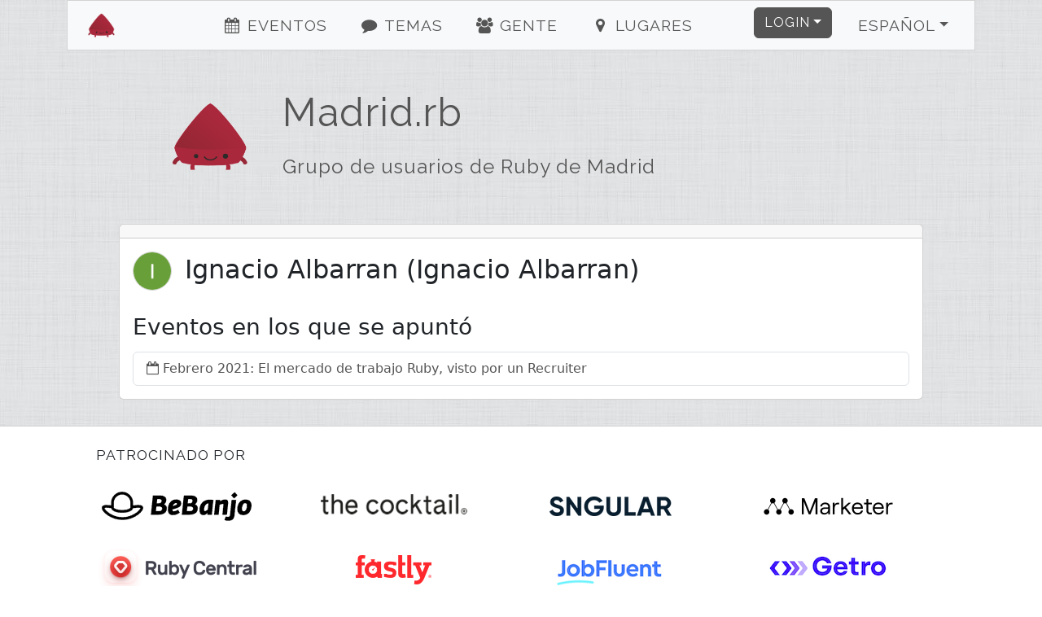

--- FILE ---
content_type: text/html; charset=utf-8
request_url: https://www.madridrb.com/users/ignacio-albarran-4212
body_size: 3981
content:
<!DOCTYPE html><html><head><title>Madrid.rb - Ignacio Albarran</title><meta charset="utf-8" /><meta content="Madrid.rb - Ignacio Albarran - Grupo de usuarios de Ruby de Madrid" name="description" /><link href="/humans.txt" rel="author" type="text/plain" /><meta content="width=device-width, initial-scale=1, shrink-to-fit=no" name="viewport" /><link rel="canonical" href="https://www.madridrb.com/users/ignacio-albarran-4212"><link rel="shortcut icon" href="/assets/labels/madridrb-8e745e7276e1bcf8732da3413b557d2074a2726ea8343417963057a9f4854dc8.ico"><link rel="apple-touch-icon-precomposed" href="/assets/labels/madridrb-8e745e7276e1bcf8732da3413b557d2074a2726ea8343417963057a9f4854dc8.ico"><link rel="alternate" type="application/rss+xml" title="Event-Feed" href="/events.xml" /><meta name="csrf-param" content="authenticity_token" />
<meta name="csrf-token" content="4GWj7wkYwKRhNDCC2fGFBqxNeRie+n6+EwrshcEE3Gw6PYbuBnpW313IrfjvwTarF87X4v3QOwUxIyaiouH8HA==" /><link rel="stylesheet" media="screen" href="/assets/application-24b548704cdcd9c8ce2c7aef12c8cbcc83119ab3e275164cee374c2aa93fd63a.css" />
<link rel="stylesheet" media="screen" href="//fonts.googleapis.com/css?family=Raleway" /><link rel="stylesheet" media="screen" href="/assets/labels/madridrb-34ad3b98f17ec0017193dedda5b003a42cd26e72f290ce084e9163ac34a44df8.css" /></head><body><div class="container-xl" id="on_ruby"><nav class="navbar sticky-top navbar-expand-lg navbar-light bg-light" id="nav"><div class="label navbar-brand"><a class="navbar-brand ps-4" href="/#on_ruby"><img title="Madrid.rb" class="d-inline-block align-bottom label" src="/assets/labels/madridrb-bc0a2c1001fcefdfe248c65e4b9104ec4d2b54c8aed05fe18b2dc3e1a7a086b6.png" /><div class="d-none d-sm-inline d-md-inline d-lg-none">Madrid.rb</div></a></div><button aria-controls="navbarSupportedContent" aria-expanded="false" aria-label="Toggle navigation" class="navbar-toggler border-0" data-bs-target="#navbarSupportedContent" data-bs-toggle="collapse" type="button"><i class="fa fa-bars fa-fw"></i></button><div class="collapse navbar-collapse" id="navbarSupportedContent"><ul class="navbar-nav me-auto justify-content-center flex-fill"><li class="nav-item ms-4"><a class="nav-link" href="/#events"><i class="fa fa-events fa-fw"></i> Eventos</a></li><li class="nav-item ms-4"><a class="nav-link" href="/#topics"><i class="fa fa-topics fa-fw"></i> Temas</a></li><li class="nav-item ms-4"><a class="nav-link" href="/#people"><i class="fa fa-people fa-fw"></i> Gente</a></li><li class="nav-item ms-4"><a class="nav-link" href="/#locations"><i class="fa fa-locations fa-fw"></i> Lugares</a></li></ul><ul class="navbar-nav ms-auto"><li class="nav-item dropdown pe-4"><a aria-expanded="false" aria-haspopup="true" class="btn btn-primary dropdown-toggle" data-bs-toggle="dropdown" href="#" id="loginDropdown" role="button">Login</a><div aria-labelledby="loginDropdown" class="dropdown-menu dropdown-menu-end"><form class="button_to" method="post" action="https://www.madridrb.com/auth/twitter?origin="><button class="dropdown-item" type="submit"><i class="fa fa-twitter fa-fw"></i> Login con Twitter</button><input type="hidden" name="authenticity_token" value="FQ4JLlBbGV2GY1ijdguZV0lq+SUNQmPyFT3imJQnDN8gk70R1iyM7PO0Dk8tFU968IuEbJBKakxozSMW6tef1g==" autocomplete="off" /></form><form class="button_to" method="post" action="https://www.madridrb.com/auth/github?origin="><button class="dropdown-item" type="submit"><i class="fa fa-github fa-fw"></i> Login con Github</button><input type="hidden" name="authenticity_token" value="BODG+OtjWw5qLn+cE8zo0QZQwYGwu5+h9dlBgMKbLvYWcvPBSYitjiQmVp4lxb7FWcIrLNpSJ4hoUr4UNAfWkw==" autocomplete="off" /></form><form class="button_to" method="post" action="https://www.madridrb.com/auth/google_oauth2?origin="><button class="dropdown-item" type="submit"><i class="fa fa-google_oauth2 fa-fw"></i> Login con Google</button><input type="hidden" name="authenticity_token" value="JT5/oOV1727nTw2nqc0GlEIJE7IjA5y/EDtVSRV9x7rgB+iO3PGhecITGLGTkKr+nZ49vUol6pm6qoaOr98Ifw==" autocomplete="off" /></form><form class="button_to" method="post" action="https://www.madridrb.com/auth/email?origin="><button class="dropdown-item" type="submit"><i class="fa fa-envelope fa-fw"></i> <span class="translation_missing" title="translation missing: es.login.email_login">Email Login</span></button><input type="hidden" name="authenticity_token" value="PFJ1RlUVFvqzYID7e+fdsIIfr7wQ/hpuJuRBmZI1UcGf+UmkJwPONEt3H2NrDCbefcTqwgPvzmnfCZuAIRJeoA==" autocomplete="off" /></form></div></li><li class="nav-item dropdown pe-4"><a aria-expanded="false" aria-haspopup="true" class="nav-link btn btn-light dropdown-toggle" data-bs-toggle="dropdown" href="#" id="localeDropdown" role="button">Español</a><div aria-labelledby="localeDropdown" class="dropdown-menu dropdown-menu-end"><a title="Cambiar idioma a Deutsch" lang="de" class="dropdown-item " href="/users/ignacio-albarran-4212?locale=de">Deutsch</a><a title="Cambiar idioma a English" lang="en" class="dropdown-item " href="/users/ignacio-albarran-4212?locale=en">English</a><a title="Cambiar idioma a Español" lang="es" class="dropdown-item active" href="/users/ignacio-albarran-4212?locale=es">Español</a><a title="Cambiar idioma a Polski" lang="pl" class="dropdown-item " href="/users/ignacio-albarran-4212?locale=pl">Polski</a></div></li></ul></div></nav><div class="main"><header class="d-none d-xl-block"><div class="row"><div class="col-lg-2 text-center"><a title="Madrid.rb" href="/"><img title="Madrid.rb" id="logo" src="/assets/labels/madridrb-bc0a2c1001fcefdfe248c65e4b9104ec4d2b54c8aed05fe18b2dc3e1a7a086b6.png" /></a></div><div class="col-lg-10"><a id="title" title="Madrid.rb" href="/"><h1>Madrid.rb</h1><h2 class="mt-4">Grupo de usuarios de Ruby de Madrid</h2></a></div></div></header><div class="card"><div class="card-header"></div><div class="card-body"><h2 class="card-title"><img title="Ignacio Albarran" class="small-user-image" src="/image/1727769880/User/4212/ignacio-albarran.png" />Ignacio Albarran (Ignacio Albarran)</h2><small class="text-muted"><span></span> <span></span> </small><h3 class="card-title">Eventos en los que se apuntó</h3><ul class="list-group"><li class="list-group-item"><i class="fa fa-calendar-o"></i> <a title="Febrero 2021: El mercado de trabajo Ruby, visto por un Recruiter" class="with-icon" href="/events/febrero-2021-el-mercado-de-trabajo-ruby-visto-por-un-recruiter-650">Febrero 2021: El mercado de trabajo Ruby, visto por un Recruiter</a></li></ul></div></div></div></div><footer><div class="container"><div class="row m-4 hr" id="sponsors"><div class="col-sm-12"><h2>Patrocinado por</h2></div><div class="col-sm pb-4 sponsors sponsor-bebanjo"><a title="Bebanjo" target="_blank" href="https://bebanjo.com/"><img alt="Bebanjo" src="/assets/labels/madridrb/sponsors/bebanjo-d19cc3b65e1bbd6cc0cd7e53a4b64b452bda90f1f408276c82c54252ea3556ea.png" /> </a> </div><div class="col-sm pb-4 sponsors sponsor-the cocktail"><a title="The Cocktail" target="_blank" href="https://www.the-cocktail.com"><img alt="The Cocktail" src="/assets/labels/madridrb/sponsors/tck-d0db11306a98a80e08fa1912cca9c1de13a16a21c34fb444743c9e59daaa56ec.png" /> </a> </div><div class="col-sm pb-4 sponsors sponsor-sngular"><a title="Sngular" target="_blank" href="https://www.sngular.com/"><img alt="Sngular" src="/assets/labels/madridrb/sponsors/sngular-d74b4917d0405a97e43d2be5cbe2830aee278d263cfdd0df10a9cffcf88d04e6.png" /> </a> </div><div class="col-sm pb-4 sponsors sponsor-marketer"><a title="Marketer" target="_blank" href="https://realestate.marketer.tech/"><img alt="Marketer" src="/assets/labels/madridrb/sponsors/marketer-7173b08e4f24fc04966aec03a272b77acc3cb0d9f9cb50bdde9d6b1307b44d2b.png" /> </a> </div><div class="col-sm pb-4 sponsors sponsor-ruby central"><a title="Ruby Central" target="_blank" href="https://rubycentral.org/"><img alt="Ruby Central" src="/assets/labels/madridrb/sponsors/rubycentral-239282525f899d81feb736507ea5c2933f32bfee071ebce725a8c0d85072a6f1.png" /> </a> </div><div class="col-sm pb-4 sponsors sponsor-fastly"><a title="Fastly" target="_blank" href="https://fastly.com"><img alt="Fastly" src="/assets/labels/madridrb/sponsors/fastly-25a8bf5e4ea9bf8f2aab5656a58458f8543cc9c6b988a78d99a720de207e90f5.png" /> </a> </div><div class="col-sm pb-4 sponsors sponsor-jobfluent"><a title="JobFluent" target="_blank" href="https://www.jobfluent.com/es/empleos-madrid?q=ruby&amp;utm_source=madridrb&amp;utm_medium=sponsorship&amp;utm_campaign=logo_nov2021"><img alt="JobFluent" src="/assets/labels/madridrb/sponsors/jobfluent-340a1dfbc3c0762c0f60fac93e0f644d5093baffb20848dbd05fbc66bdcce977.png" /> </a> </div><div class="col-sm pb-4 sponsors sponsor-getro"><a title="Getro" target="_blank" href="https://www.getro.com"><img alt="Getro" src="/assets/labels/madridrb/sponsors/getro-f24bb1557716a0c45072d6bbfb660982d5eb1bbc7a3e794300d61537bb9c912b.png" /> </a> </div></div><div class="row m-4 hr"><div class="col-sm mb-2"><h2>Contacto</h2><ul><li><a title="madridrb" href="https://twitter.com/madridrb">Twitter</a></li><li><a title="madridrb E-Mail" href="/cdn-cgi/l/email-protection#731b161f1f1c331e1217011a1701115d101c1e">E-Mail</a></li><li><a href="http://status.onruby.eu/">Status</a></li></ul></div><div class="col-sm mb-2"><h2>Enlaces</h2><ul><li><a title="Fork me on GitHub" href="http://github.com/phoet/on_ruby">GitHub</a></li><li><a title="Mailinglist" href="https://groups.google.com/group/madrid-rb">Mailinglist</a></li><li><a title="Code of Conduct" href="http://madridrb.com">Code of Conduct</a></li></ul></div><div class="col-sm mb-2"><h2>Responsable</h2><ul><li><a title="Josep Egea Sánchez" href="/cdn-cgi/l/email-protection#1b737e7777745b767a7f69727f697935787476">Josep Egea Sánchez</a></li><li><p>Av del Brasil, 7 (The Irish Rover)
<br />28020 Madrid, Spain 1</p></li></ul></div></div><div class="row m-4 hr"><div class="col-sm mb-4"><a target="_blank" class="btn btn-light" href="https://www.patreon.com/on_ruby">become a Patron</a></div><div class="col-sm mb-4"><a target="_blank" class="btn btn-light" href="https://github.com/phoet/on_ruby">fork on GitHub</a></div><div class="col-sm mb-4"><a target="_blank" class="btn btn-light" href="https://senordevelopershop.spreadshirt.de">Señor Developer</a></div></div><div class="row m-4 usergroups hr"><div class="col-sm mb-2"><h2>Otros grupos de usuarios</h2><ol><li><a title="Betabeers" href="https://betabeers.com/">Betabeers</a> (@<a title="betabeers" href="https://twitter.com/betabeers">betabeers</a>)</li><li><a title="MadridJS" href="http://www.meetup.com/madridjs/">MadridJS</a> (@<a title="madridjs" href="https://twitter.com/madridjs">madridjs</a>)</li></ol></div></div><div class="row m-4 railsgroups hr"><div class="col-sm mb-2"><h2>Grupos de usuarios de ruby</h2><ol class="clearfix"><li><a title="Ruby Usergroup Hamburg" href="https://hamburg.onruby.de/">Ruby Usergroup Hamburg</a> (@<a title="HamburgOnRuby" href="https://twitter.com/HamburgOnRuby">HamburgOnRuby</a>)</li><li><a title="Ruby Usergroup Berlin" href="https://www.rug-b.de/">Ruby Usergroup Berlin</a> (@<a title="rug_b" href="https://twitter.com/rug_b">rug_b</a>)</li><li><a title="LoR" href="https://leipzig.onruby.de/">LoR</a> (@<a title="LeipzigOnRails" href="https://twitter.com/LeipzigOnRails">LeipzigOnRails</a>)</li><li><a title="Madrid.rb" href="https://www.madridrb.com/">Madrid.rb</a> (@<a title="madridrb" href="https://twitter.com/madridrb">madridrb</a>)</li><li><a title="Andalucia.rb" href="https://andalucia.onruby.eu/">Andalucia.rb</a> (@<a title="malagarb" href="https://twitter.com/malagarb">malagarb</a>)</li><li><a title="Ruby &amp; Friends" href="https://ruby.barcelona/">Ruby &amp; Friends</a> (@<a title="bcnrails" href="https://twitter.com/bcnrails">bcnrails</a>)</li><li><a title="Dresden.rb" href="https://dresdenrb.onruby.de/">Dresden.rb</a> </li><li><a title="Tallinn Ruby Usergroup" href="https://tallinn.ruby.ee/">Tallinn Ruby Usergroup</a> </li></ol></div></div><div class="row m-4 railssupporters"><div class="col-sm mb-2"><h2>Grupos de apoyo a ruby</h2><ol class="clearfix"><li><a href="http://rubyberlin.org/">Ruby Berlin e.V.</a></li></ol></div></div></div></footer><script data-cfasync="false" src="/cdn-cgi/scripts/5c5dd728/cloudflare-static/email-decode.min.js"></script><script defer src="https://static.cloudflareinsights.com/beacon.min.js/vcd15cbe7772f49c399c6a5babf22c1241717689176015" integrity="sha512-ZpsOmlRQV6y907TI0dKBHq9Md29nnaEIPlkf84rnaERnq6zvWvPUqr2ft8M1aS28oN72PdrCzSjY4U6VaAw1EQ==" data-cf-beacon='{"version":"2024.11.0","token":"beba7279faaa4338b44e8105ed0d656d","r":1,"server_timing":{"name":{"cfCacheStatus":true,"cfEdge":true,"cfExtPri":true,"cfL4":true,"cfOrigin":true,"cfSpeedBrain":true},"location_startswith":null}}' crossorigin="anonymous"></script>
</body><!-- Ruby-3.2.9-265 on Rails-6.1.7.10 --><!-- served by Puma-6.5.0 Sky&#39;s Version --><script>I18n = {};
I18n.showMore = 'ver más';</script><script src="/assets/application-05e44d35f92dc0e72166d9b4bd1e7f998d902b5ba78cef7dedfea69efa9ea248.js"></script>
<script src="//maps.googleapis.com/maps/api/js?v=3.exp&amp;key=AIzaSyDvgVnoO2zQ_K_dDhAFiz2nENTQSH4TivY"></script></html>